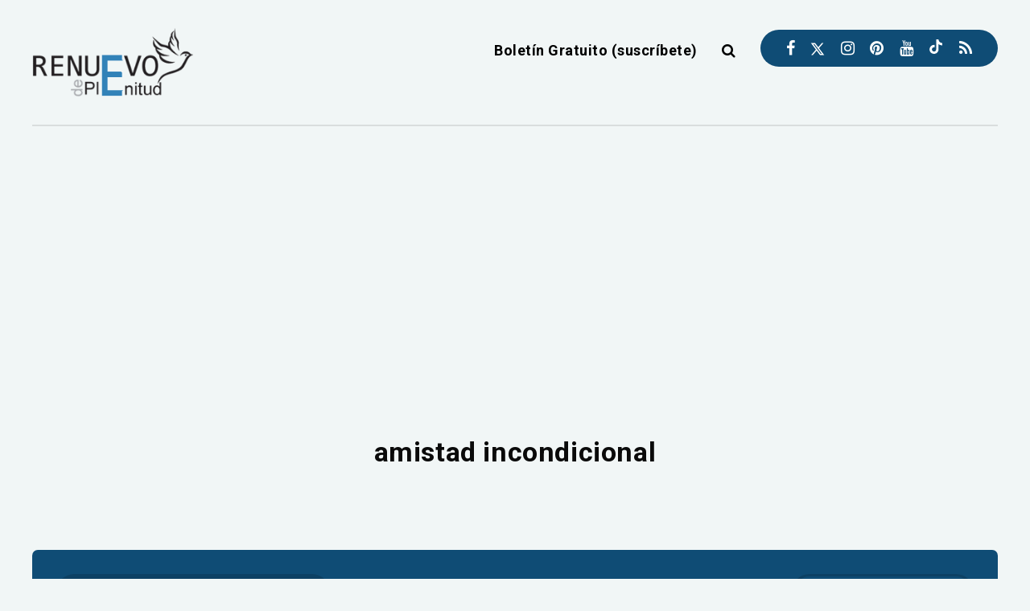

--- FILE ---
content_type: text/html; charset=utf-8
request_url: https://www.google.com/recaptcha/api2/aframe
body_size: 266
content:
<!DOCTYPE HTML><html><head><meta http-equiv="content-type" content="text/html; charset=UTF-8"></head><body><script nonce="tN_fHOBg3A8Lxv4_SrprTw">/** Anti-fraud and anti-abuse applications only. See google.com/recaptcha */ try{var clients={'sodar':'https://pagead2.googlesyndication.com/pagead/sodar?'};window.addEventListener("message",function(a){try{if(a.source===window.parent){var b=JSON.parse(a.data);var c=clients[b['id']];if(c){var d=document.createElement('img');d.src=c+b['params']+'&rc='+(localStorage.getItem("rc::a")?sessionStorage.getItem("rc::b"):"");window.document.body.appendChild(d);sessionStorage.setItem("rc::e",parseInt(sessionStorage.getItem("rc::e")||0)+1);localStorage.setItem("rc::h",'1769318124086');}}}catch(b){}});window.parent.postMessage("_grecaptcha_ready", "*");}catch(b){}</script></body></html>